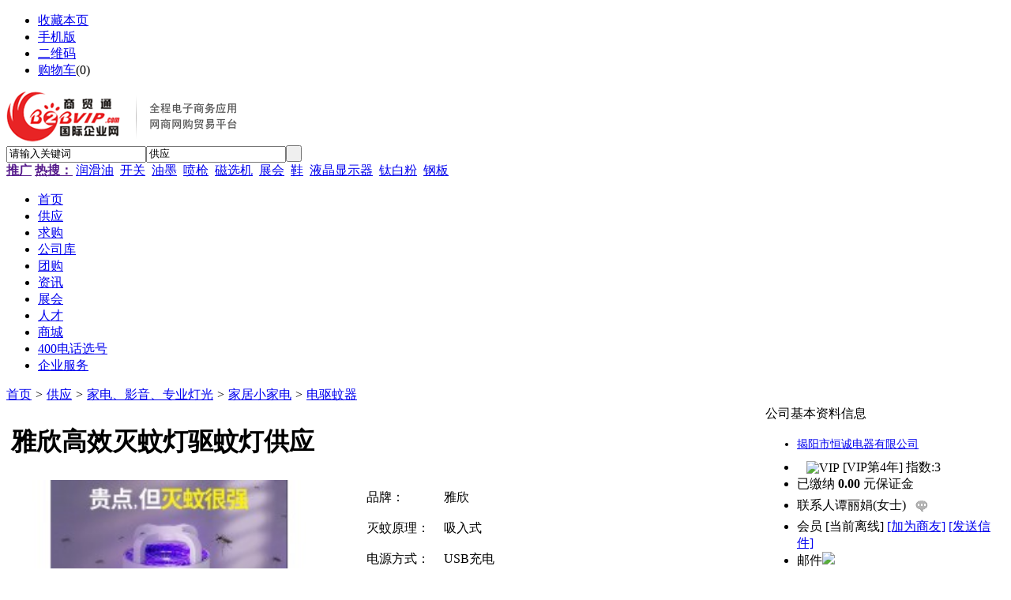

--- FILE ---
content_type: text/html;charset=UTF-8
request_url: http://sales.b2bvip.com/detail/12979864.html
body_size: 5510
content:
<!doctype html>
<html>
<head>
<meta charset="UTF-8"/>
<title>雅欣高效灭蚊灯驱蚊灯供应_电驱蚊器_家居小家电_家电、影音、专业灯光_供应_商贸通_全球b2b电子商务贸易平台_国际企业网</title>
<meta name="keywords" content=",,"/>
<meta name="description" content="雅欣高效灭蚊灯驱蚊灯供应"/>
<meta http-equiv="mobile-agent" content="format=html5;url=http://m.b2bvip.com/sell/detail/12979864.html">
<meta name="generator" content="DESTOON B2B - www.destoon.com"/>
<link rel="shortcut icon" type="image/x-icon" href="http://www.b2bvip.com/favicon.ico"/>
<link rel="bookmark" type="image/x-icon" href="http://www.b2bvip.com/favicon.ico"/>
<link rel="archives" title="商贸通_全球b2b电子商务贸易平台_国际企业网" href="http://www.b2bvip.com/archiver/"/>
<link rel="stylesheet" type="text/css" href="http://www.b2bvip.com/skin/default/style.css"/>
<link rel="stylesheet" type="text/css" href="http://www.b2bvip.com/skin/default/sell.css"/>
<link rel="stylesheet" type="text/css" href="http://www.b2bvip.com/skin/default/anime.banner.css"/>
<!--[if lte IE 6]>
<link rel="stylesheet" type="text/css" href="http://www.b2bvip.com/skin/default/ie6.css"/>
<![endif]-->
<script type="text/javascript">window.onerror=function(){return true;}</script><script type="text/javascript" src="http://www.b2bvip.com/lang/zh-cn/lang.js"></script>
<script type="text/javascript" src="http://www.b2bvip.com/file/script/config.js"></script>
<!--[if lte IE 9]><!-->
<script type="text/javascript" src="http://www.b2bvip.com/file/script/jquery-1.5.2.min.js"></script>
<!--<![endif]-->
<!--[if (gte IE 10)|!(IE)]><!-->
<script type="text/javascript" src="http://www.b2bvip.com/file/script/jquery-2.1.1.min.js"></script>
<!--<![endif]-->
<script type="text/javascript" src="http://www.b2bvip.com/file/script/common.js"></script>
<script type="text/javascript" src="http://www.b2bvip.com/file/script/anime.min.js"></script>
<script type="text/javascript" src="http://www.b2bvip.com/file/script/page.js"></script>
<script type="text/javascript" src="http://www.b2bvip.com/file/script/jquery.lazyload.js"></script><script type="text/javascript">
GoMobile('http://m.b2bvip.com/sell/detail/12979864.html');
var searchid = 5;
</script>
</head>
<body>
<div class="head" id="head">
<div class="head_m">
<div class="head_r" id="destoon_member"></div>
<div class="head_l">
<ul>
<li class="h_fav"><script type="text/javascript">addFav('收藏本页');</script></li>
<li class="h_mobile"><a href="javascript:Dmobile();">手机版</a></li><li class="h_qrcode"><a href="javascript:Dqrcode();">二维码</a></li><li class="h_cart"><a href="http://www.b2bvip.com/member/cart.php">购物车</a>(<span class="head_t" id="destoon_cart">0</span>)</li></ul>
</div>
</div>
</div>
<div class="m head_s" id="destoon_space"></div>
<div class="m"><div id="search_tips" style="display:none;"></div></div>
<div id="destoon_qrcode" style="display:none;"></div><div class="m">
<div id="search_module" style="display:none;" onmouseout="Dh('search_module');" onmouseover="Ds('search_module');">
<ul>
<li onclick="setModule('5','供应')">供应</li><li onclick="setModule('6','求购')">求购</li><li onclick="setModule('4','公司库')">公司库</li><li onclick="setModule('17','团购')">团购</li><li onclick="setModule('21','资讯')">资讯</li><li onclick="setModule('8','展会')">展会</li><li onclick="setModule('9','人才')">人才</li><li onclick="setModule('28','企业服务')">企业服务</li></ul>
</div>
</div>
<div class="m">
<div class="logo f_l"><a href="http://www.b2bvip.com/"><img src="http://image2.b2bvip.com/shop/201511/20/17-02-25-78-1.gif" alt="商贸通_全球b2b电子商务贸易平台_国际企业网"/></a></div>
<form id="destoon_search" action="http://sales.b2bvip.com/search.php" onsubmit="return Dsearch(1);">
<input type="hidden" name="moduleid" value="5" id="destoon_moduleid"/>
<input type="hidden" name="spread" value="0" id="destoon_spread"/>
<div class="head_search">
<div>
<input name="kw" id="destoon_kw" type="text" class="search_i" value="请输入关键词" onfocus="if(this.value=='请输入关键词') this.value='';" onkeyup="STip(this.value);" autocomplete="off" x-webkit-speech speech/><input type="text" id="destoon_select" class="search_m" value="供应" readonly onfocus="this.blur();" onclick="$('#search_module').fadeIn('fast');"/><input type="submit" value=" " class="search_s"/>
</div>
</div>
</form>
<div class="head_search_kw f_l"><a href="" onclick="Dsearch_top();return false;"><strong>推广</strong></a> 
<a href="" onclick="Dsearch_adv();return false;"><strong>热搜：</strong></a>
<span id="destoon_word"><a href="http://sales.b2bvip.com/search.php?kw=%E6%B6%A6%E6%BB%91%E6%B2%B9">润滑油</a>&nbsp; <a href="http://sales.b2bvip.com/search.php?kw=%E5%BC%80%E5%85%B3">开关</a>&nbsp; <a href="http://sales.b2bvip.com/search.php?kw=%E6%B2%B9%E5%A2%A8">油墨</a>&nbsp; <a href="http://sales.b2bvip.com/search.php?kw=%E5%96%B7%E6%9E%AA">喷枪</a>&nbsp; <a href="http://sales.b2bvip.com/search.php?kw=%E7%A3%81%E9%80%89%E6%9C%BA">磁选机</a>&nbsp; <a href="http://sales.b2bvip.com/search.php?kw=%E5%B1%95%E4%BC%9A">展会</a>&nbsp; <a href="http://sales.b2bvip.com/search.php?kw=%E9%9E%8B">鞋</a>&nbsp; <a href="http://sales.b2bvip.com/search.php?kw=%E6%B6%B2%E6%99%B6%E6%98%BE%E7%A4%BA%E5%99%A8">液晶显示器</a>&nbsp; <a href="http://sales.b2bvip.com/search.php?kw=%E9%92%9B%E7%99%BD%E7%B2%89">钛白粉</a>&nbsp; <a href="http://sales.b2bvip.com/search.php?kw=%E9%92%A2%E6%9D%BF">钢板</a>&nbsp; </span></div>
</div>
<div class="nav_top">
<div class="menu">
<ul><li><a href="http://www.b2bvip.com/"><span>首页</span></a></li><li class="menuon"><a href="http://sales.b2bvip.com/"><span>供应</span></a></li><li><a href="http://buy.b2bvip.com/"><span>求购</span></a></li><li><a href="http://companies.b2bvip.com/"><span>公司库</span></a></li><li><a href="http://group.b2bvip.com/"><span>团购</span></a></li><li><a href="http://info.b2bvip.com/"><span>资讯</span></a></li><li><a href="http://exhibition.b2bvip.com/"><span>展会</span></a></li><li><a href="http://job.b2bvip.com/"><span>人才</span></a></li><li><a href="http://www.qilong.com/qmall/t/list" target="_blank"><span>商城</span></a></li><li><a href="http://www.b2bvip.com/400" target="_blank"><span>400电话选号</span></a></li><li><a href="http://www.b2bvip.com/service/"><span>企业服务</span></a></li></ul>
</div>
</div>
<div class="m b20" id="headb"></div><script type="text/javascript">var module_id= 5,item_id=12979864,content_id='content',img_max_width=1000;</script>
<div class="m">
<div class="nav"><a href="http://www.b2bvip.com/">首页</a> <i>&gt;</i> <a href="http://sales.b2bvip.com/">供应</a> <i>&gt;</i> <a href="http://sales.b2bvip.com/list.php?catid=30012">家电、影音、专业灯光</a> <i>&gt;</i> <a href="http://sales.b2bvip.com/list.php?catid=33918">家居小家电</a> <i>&gt;</i> <a href="http://sales.b2bvip.com/list.php?catid=33929">电驱蚊器</a></div>
</div>
<div class="m">
<table width="100%">
<tr>
<td valign="top">
<table width="100%">
<tr>
<td colspan="3"><h1 class="title_trade" id="title">雅欣高效灭蚊灯驱蚊灯供应</h1></td>
</tr>
<tr>
<td width="414" valign="top">
<div id="mid_div" onmouseover="SAlbum();" onmouseout="HAlbum();" onclick="VAlbum();"><img src="http://image2.b2bvip.com/shop/202204/08/14-27-40-90-1309069.jpg.middle.jpg" width="400" height="300" id="mid_pic"/><span id="zoomer"></span><span class="ab_zoom"></span></div>
<div class="tbs">
<div class="tbsl"><img src="http://www.b2bvip.com/skin/default/image/ab-prev-0.png" width="20" height="56" id="tbsp" onclick="PAlbum();"/></div>
<div class="tbsm">
<div id="thumbs" style="width:350px;height:56px;"><img src="http://image2.b2bvip.com/shop/202204/08/14-27-40-90-1309069.jpg.thumb.jpg" onmouseover="if(this.src.indexOf('nopic.thumb.png')==-1)Album(0);" class="ab_on" id="tbs_0"/><img src="http://image2.b2bvip.com/shop/202204/08/14-27-49-31-1309069.jpg.thumb.jpg" onmouseover="if(this.src.indexOf('nopic.thumb.png')==-1)Album(1);" class="ab_im" id="tbs_1"/><img src="http://image2.b2bvip.com/shop/202204/08/14-28-31-86-1309069.jpg.thumb.jpg" onmouseover="if(this.src.indexOf('nopic.thumb.png')==-1)Album(2);" class="ab_im" id="tbs_2"/><img src="http://www.b2bvip.com/skin/default/image/nopic.thumb.png" onmouseover="if(this.src.indexOf('nopic.thumb.png')==-1)Album(3);" class="ab_im" id="tbs_3"/><img src="http://www.b2bvip.com/skin/default/image/nopic.thumb.png" onmouseover="if(this.src.indexOf('nopic.thumb.png')==-1)Album(4);" class="ab_im" id="tbs_4"/></div>
</div>
<div class="tbsr"><img src="http://www.b2bvip.com/skin/default/image/ab-next-0.png" width="20" height="56" id="tbsn" onclick="NAlbum();"/></div>
</div>
</td>
<td width="16">&nbsp;</td>
<td valign="top">
<div id="big_div" style="display:none;"><img src="" id="big_pic"/></div>
<table width="100%" cellpadding="6" cellspacing="6">
<tr>
<td>品牌：</td>
<td>雅欣</td>
</tr>
<tr>
<td>灭蚊原理：</td>
<td>吸入式</td>
</tr>
<tr>
<td>电源方式：</td>
<td>USB充电</td>
</tr>
<tr>
<td>适用场景：</td>
<td>卧室、客厅、庭院</td>
</tr>
<tr>
<td>单价：</td>
<td class="f_b f_orange">28.00元/个</td>
</tr>
<tr>
<td>起订：</td>
<td class="f_b f_orange">1 个</td>
</tr>
<tr>
<td>供货总量：</td>
<td class="f_b f_orange">99999 个</td>
</tr>
<tr>
<td>发货期限：</td>
<td>自买家付款之日起  <span class="f_b f_orange">7</span> 天内发货</td>
</tr>
<tr>
<td>所在地：</td>
<td>广东 揭阳市</td>
</tr>
<tr>
<td>有效期至：</td>
<td>2022-07-08 <span class="f_red">[已过期]</span></td>
</tr>
<tr>
<td width="80">最后更新：</td>
<td>2022-04-08 14:35</td>
</tr>
<tr>
<td>浏览次数：</td>
<td><span id="hits">1503</span></td>
</tr>
</table>
</td>
</tr>
</table>
</td>
<td width="16">&nbsp;</td>
<td width="300" valign="top">
<div class="contact_head">公司基本资料信息</div>
<div class="contact_body" id="contact"><ul>
<li class="f_b t_c" style="padding:3px 0 5px 0;font-size:14px;"><a href="http://hcdq88.b2bvip.com/" target="_blank" title="揭阳市恒诚电器有限公司&#10;制造商,贸易商">揭阳市恒诚电器有限公司</a></li>
<li class="f_orange" style="padding:5px 0 0 12px;"><img src="http://www.b2bvip.com/skin/default/image/vip_3.gif" alt="VIP" title="VIP:3级" align="absmiddle"/> [VIP第4年] 指数:3</li>
<li class="f_green">已缴纳 <strong>0.00</strong> 元保证金</li>
<li style="padding-top:6px;padding-bottom:6px;">
<span>联系人</span>谭丽娟(女士)&nbsp;&nbsp;
<a href="http://www.b2bvip.com/member/chat.php?touser=hcdq88&mid=5&itemid=12979864" target="_blank" rel="nofollow"><img src="http://www.b2bvip.com/api/online.png.php?username=hcdq88&mid=5&itemid=12979864&style=0" title="点击交谈/留言" alt="" align="absmiddle" onerror="this.src=DTPath+'file/image/web-off.gif';"/></a>&nbsp;</li>
<li><span>会员</span> [<font class="f_gray">当前离线</font>] <a href="http://www.b2bvip.com/member/friend.php?action=add&username=hcdq88">[加为商友]</a> <a href="http://www.b2bvip.com/member/message.php?action=send&touser=hcdq88">[发送信件]</a></li>
<li><span>邮件</span><img src="http://www.b2bvip.com/api/image.png.php?auth=fbc34FCdhm2Xdg-P-M9tmRpNLHpXugXXYIzO1m-S-aflufY6mGjz8ODv2-P-3xtcARB8qLIg-E--E-" align="absmddle"/></li><li><span>电话</span><img src="http://www.b2bvip.com/api/image.png.php?auth=06f2QfAHFKDguF6H-S-u7Seuj6JpzwamHkwfloIW8CS4zuaQpvs9eXVXUi0Q-E--E-" align="absmddle"/></li><li><span>地区</span>广东-揭阳市</li>
<li title="广东省揭阳市空港经济区凤美街道东升村二围三巷128号"><span>地址</span><a href="http://www.b2bvip.com/api/address.php?auth=3023-P-EYFl0gYxrrvbM4LkOC2C-P-Q8k43jxvRFj8bNAGjdnZlaFiTQOUaVyQ4m1rd0RLB1PYSnBmthzuF65nH9ccyXL6yvizeVaNmH9ZJBoF0HVtlx69USmWqLG7FhHFqInQFfDTCITwQJWjm0VgJOYA-S-73eRzzUwt0fp5DXBn-P-PE5Slz9ZyU4Nevp" target="_blank">广东省揭阳市空港经济区凤美街道东升村二围三巷128号</a></li></ul>
</div>
</td>
</tr>
</table>
</div>
<div class="m">
<div class="head-txt"><strong>详细说明</strong></div>
<div class="content c_b" id="content">&nbsp;<img src="http://www.b2bvip.com/skin/default/image/lazy.gif" class="lazy" original="http://image2.b2bvip.com/shop/202204/08/14-26-48-85-1309069.jpg" alt="IMG_7005(20211204-100939)" width="750" height="960" /><img src="http://www.b2bvip.com/skin/default/image/lazy.gif" class="lazy" original="http://image2.b2bvip.com/shop/202204/08/14-26-56-34-1309069.jpg" alt="IMG_7006(20211204-100940)" width="750" height="941" /><img src="http://www.b2bvip.com/skin/default/image/lazy.gif" class="lazy" original="http://image2.b2bvip.com/shop/202204/08/14-27-07-52-1309069.jpg" alt="IMG_7007(20211204-100943)" width="750" height="1273" /><img src="http://www.b2bvip.com/skin/default/image/lazy.gif" class="lazy" original="http://image2.b2bvip.com/shop/202204/08/14-27-19-65-1309069.jpg" alt="IMG_7008(20211204-100944)" width="750" height="1318" /><img src="http://www.b2bvip.com/skin/default/image/lazy.gif" class="lazy" original="http://image2.b2bvip.com/shop/202204/08/14-27-26-96-1309069.jpg" alt="IMG_7009(20211204-100946)" width="750" height="1268" /></div>
<div class="tool">
<i class="like" onclick="Dlike(5, 12979864, 0);">点赞 <b id="like-5-12979864-0">0</b></i><i class="hate" onclick="Dhate(5, 12979864, 0);">反对 <b id="hate-5-12979864-0">0</b></i><i class="report" onclick="Dreport(5, 12979864, 0);">举报 <b>0</b></i>
<i class="favorite" onclick="Dfavor(5, 12979864);">收藏 <b>0</b></i>
<a href="http://www.b2bvip.com/comment/index.php?mid=5&itemid=12979864" target="_blank"><i class="comment">评论 <b>0</b></i></a><a href="http://www.b2bvip.com/api/share.php?mid=5&itemid=12979864" target="_blank"><i class="share">分享 <b>10</b></i></a>
</div>
<div class="head-txt"><span><a href="http://hcdq88.b2bvip.com/sell/" target="_blank">更多<i>&gt;</i></a></span><strong>本企业其它产品</strong></div>
<div class="list-thumb"><table width="100%">
<tr><td width="12.5%" valign="top"><a href="http://sales.b2bvip.com/detail/12979835.html"><img src="http://image2.b2bvip.com/shop/202204/08/13-52-42-93-1309069.jpg.thumb.jpg" width="100" height="100" alt="淘麦家用大容量烘干机干衣机供应"/></a>
<ul><li><a href="http://sales.b2bvip.com/detail/12979835.html" title="淘麦家用大容量烘干机干衣机供应">淘麦家用大容量烘干机</a></li></ul></td>
</table>
</div>
</div>
<div class="homebanner_right" style=" width:220px;height: 270px; position: fixed;_position: absolute;   left: 50%; margin-left: 620px;top: 175px; _bottom: auto;   cursor: pointer; ">  
<a href="http://jls888888.b2bvip.com/" target="_blank"><img src="https://img.alicdn.com/i4/748771569/O1CN01lQFPDS1NSeNFTVQ1I_!!0-item_pic.jpghttp://image2.b2bvip.com/shop/202205/13/10-42-14-22-1309076.jpg" width="100%" height="100%" alt=""/></a></div><script type="text/javascript" src="http://www.b2bvip.com/file/script/content.js?v=449487"></script><script type="text/javascript" src="http://www.b2bvip.com/file/script/album.js?v=449487"></script>
<div class="b10" id="footb"></div>
<div class="m">
<div class="foot_page">
<a href="http://www.b2bvip.com/">网站首页</a> &nbsp;|&nbsp; 
<a href="http://www.b2bvip.com/about/index.html">关于我们</a> &nbsp;|&nbsp; 
<a href="http://www.b2bvip.com/about/6.html">服务条款</a> &nbsp;|&nbsp; 
<a href="http://www.b2bvip.com/about/7.html">广告合作</a> &nbsp;|&nbsp; 
<a href="http://www.b2bvip.com/about/8.html">付款方式</a> &nbsp;|&nbsp; 
<a href="http://www.b2bvip.com/about/9.html">使用协议</a> &nbsp;|&nbsp; 
<a href="http://www.b2bvip.com/about/contact.html">联系我们</a> &nbsp;|&nbsp; 
<a href="http://www.b2bvip.com/sitemap/">网站地图</a> &nbsp;|&nbsp; 
<a href="http://www.b2bvip.com/spread/">排名推广</a> &nbsp;|&nbsp; 
<a href="http://www.b2bvip.com/ad/">广告服务</a> &nbsp;|&nbsp; <a href="http://www.b2bvip.com/guestbook/">网站留言</a> &nbsp;|&nbsp; <a href="http://www.b2bvip.com/feed/">RSS订阅</a> &nbsp;|&nbsp; <a href="javascript:Dreport(5, 12979864, 0);">违规举报</a>
</div>
</div>
<div class="m">
<div class="foot">
<div id="copyright">如果发现本网站发布的信息和图片影响到您的版权，可以联系本站删除！同时欢迎来本站投稿！<br/>亿网（佛山）计算机有限公司 © 2022 版权所有<br/>法律顾问：广东桂洲律师事务所    <a target="_blank" href="http://www.beian.gov.cn/portal/registerSystemInfo?recordcode=44060602000118">粤公网安备44060602000118号</a><br/>中华人民共和国增值电信业务经营许可证 <a href="https://beian.miit.gov.cn">粤B2-20061032</a><br/>315维权指导单位：国家工商总局市场司、中国消费者协会 支持单位：北京市经济和信息化委员会<br/></div>
</div>
</div>
<div class="back2top"><a href="javascript:void(0);" title="返回顶部">&nbsp;</a></div>
<script type="text/javascript">
$(function(){
$('img').lazyload();
});
</script>
</body>
</html>